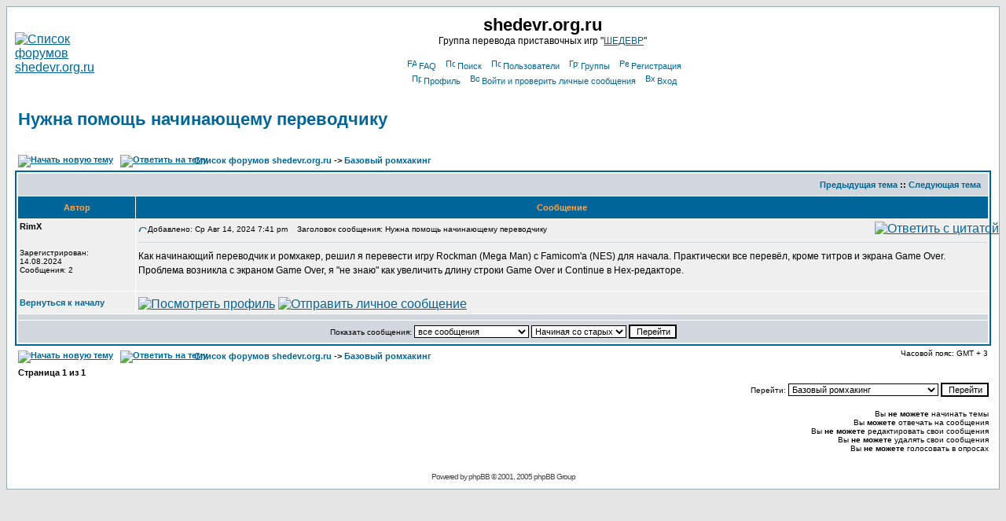

--- FILE ---
content_type: text/html; charset=windows-1251
request_url: https://shedevr.org.ru/forum/viewtopic.php?t=71&view=next&sid=60c48053b0c8e85615245030cf6c6018
body_size: 6108
content:
<!DOCTYPE HTML PUBLIC "-//W3C//DTD HTML 4.01 Transitional//EN">
<html dir="ltr">
<head>
<meta http-equiv="Content-Type" content="text/html; charset=Windows-1251">
<meta http-equiv="Content-Style-Type" content="text/css">

<link rel="top" href="./index.php?sid=7cf163672b4b19743d99d7cce035b671" title="Список форумов shedevr.org.ru" />
<link rel="search" href="./search.php?sid=7cf163672b4b19743d99d7cce035b671" title="Поиск" />
<link rel="help" href="./faq.php?sid=7cf163672b4b19743d99d7cce035b671" title="FAQ" />
<link rel="author" href="./memberlist.php?sid=7cf163672b4b19743d99d7cce035b671" title="Пользователи" />
<link rel="prev" href="viewtopic.php?t=4414&amp;view=previous&amp;sid=7cf163672b4b19743d99d7cce035b671" title="Предыдущая тема" />
<link rel="next" href="viewtopic.php?t=4414&amp;view=next&amp;sid=7cf163672b4b19743d99d7cce035b671" title="Следующая тема" />
<link rel="up" href="viewforum.php?f=4&amp;sid=7cf163672b4b19743d99d7cce035b671" title="Базовый ромхакинг" />
<link rel="chapter forum" href="viewforum.php?f=4&amp;sid=7cf163672b4b19743d99d7cce035b671" title="Базовый ромхакинг" />
<link rel="chapter forum" href="viewforum.php?f=5&amp;sid=7cf163672b4b19743d99d7cce035b671" title="Экстремальный ромхакинг" />
<link rel="chapter forum" href="viewforum.php?f=6&amp;sid=7cf163672b4b19743d99d7cce035b671" title="Утилита PokePerevod" />
<link rel="chapter forum" href="viewforum.php?f=19&amp;sid=7cf163672b4b19743d99d7cce035b671" title="Утилита Kruptar" />
<link rel="chapter forum" href="viewforum.php?f=15&amp;sid=7cf163672b4b19743d99d7cce035b671" title="Перевод для PSX" />
<link rel="chapter forum" href="viewforum.php?f=7&amp;sid=7cf163672b4b19743d99d7cce035b671" title="Качественный перевод" />
<link rel="chapter forum" href="viewforum.php?f=8&amp;sid=7cf163672b4b19743d99d7cce035b671" title="Крепкие Орешки" />
<link rel="chapter forum" href="viewforum.php?f=9&amp;sid=7cf163672b4b19743d99d7cce035b671" title="Японский язык" />
<link rel="chapter forum" href="viewforum.php?f=10&amp;sid=7cf163672b4b19743d99d7cce035b671" title="Ромхакинг в России и в мире" />
<link rel="chapter forum" href="viewforum.php?f=18&amp;sid=7cf163672b4b19743d99d7cce035b671" title="Russian Romhacking Compo 2008" />
<link rel="chapter forum" href="viewforum.php?f=17&amp;sid=7cf163672b4b19743d99d7cce035b671" title="Разрабатываемые проекты" />
<link rel="chapter forum" href="viewforum.php?f=16&amp;sid=7cf163672b4b19743d99d7cce035b671" title="Отзывы о переводах" />
<link rel="chapter forum" href="viewforum.php?f=12&amp;sid=7cf163672b4b19743d99d7cce035b671" title="Наши любимые игры" />
<link rel="chapter forum" href="viewforum.php?f=13&amp;sid=7cf163672b4b19743d99d7cce035b671" title="Пустопорожняя болтовня" />
<link rel="chapter forum" href="viewforum.php?f=14&amp;sid=7cf163672b4b19743d99d7cce035b671" title="О сайте" />

<title>shedevr.org.ru :: Просмотр темы - Нужна помощь начинающему переводчику</title>
<!-- link rel="stylesheet" href="templates/subSilver/subSilver.css" type="text/css" -->
<style type="text/css">
<!--
/*
  The original subSilver Theme for phpBB version 2+
  Created by subBlue design
  http://www.subBlue.com

  NOTE: These CSS definitions are stored within the main page body so that you can use the phpBB2
  theme administration centre. When you have finalised your style you could cut the final CSS code
  and place it in an external file, deleting this section to save bandwidth.
*/

/* General page style. The scroll bar colours only visible in IE5.5+ */
body {
	background-color: #E5E5E5;
	scrollbar-face-color: #DEE3E7;
	scrollbar-highlight-color: #FFFFFF;
	scrollbar-shadow-color: #DEE3E7;
	scrollbar-3dlight-color: #D1D7DC;
	scrollbar-arrow-color:  #006699;
	scrollbar-track-color: #EFEFEF;
	scrollbar-darkshadow-color: #98AAB1;
}

/* General font families for common tags */
font,th,td,p { font-family: Verdana, Arial, Helvetica, sans-serif }
a:link,a:active,a:visited { color : #006699; }
a:hover		{ text-decoration: underline; color : #DD6900; }
hr	{ height: 0px; border: solid #D1D7DC 0px; border-top-width: 1px;}

/* This is the border line & background colour round the entire page */
.bodyline	{ background-color: #FFFFFF; border: 1px #98AAB1 solid; }

/* This is the outline round the main forum tables */
.forumline	{ background-color: #FFFFFF; border: 2px #006699 solid; }

/* Main table cell colours and backgrounds */
td.row1	{ background-color: #EFEFEF; }
td.row2	{ background-color: #DEE3E7; }
td.row3	{ background-color: #D1D7DC; }

/*
  This is for the table cell above the Topics, Post & Last posts on the index.php page
  By default this is the fading out gradiated silver background.
  However, you could replace this with a bitmap specific for each forum
*/
td.rowpic {
		background-color: #FFFFFF;
		background-image: url(templates/subSilver/images/cellpic2.jpg);
		background-repeat: repeat-y;
}

/* Header cells - the blue and silver gradient backgrounds */
th	{
	color: #FFA34F; font-size: 11px; font-weight : bold;
	background-color: #006699; height: 25px;
	background-image: url(templates/subSilver/images/cellpic3.gif);
}

td.cat,td.catHead,td.catSides,td.catLeft,td.catRight,td.catBottom {
			background-image: url(templates/subSilver/images/cellpic1.gif);
			background-color:#D1D7DC; border: #FFFFFF; border-style: solid; height: 28px;
}

/*
  Setting additional nice inner borders for the main table cells.
  The names indicate which sides the border will be on.
  Don't worry if you don't understand this, just ignore it :-)
*/
td.cat,td.catHead,td.catBottom {
	height: 29px;
	border-width: 0px 0px 0px 0px;
}
th.thHead,th.thSides,th.thTop,th.thLeft,th.thRight,th.thBottom,th.thCornerL,th.thCornerR {
	font-weight: bold; border: #FFFFFF; border-style: solid; height: 28px;
}
td.row3Right,td.spaceRow {
	background-color: #D1D7DC; border: #FFFFFF; border-style: solid;
}

th.thHead,td.catHead { font-size: 12px; border-width: 1px 1px 0px 1px; }
th.thSides,td.catSides,td.spaceRow	 { border-width: 0px 1px 0px 1px; }
th.thRight,td.catRight,td.row3Right	 { border-width: 0px 1px 0px 0px; }
th.thLeft,td.catLeft	  { border-width: 0px 0px 0px 1px; }
th.thBottom,td.catBottom  { border-width: 0px 1px 1px 1px; }
th.thTop	 { border-width: 1px 0px 0px 0px; }
th.thCornerL { border-width: 1px 0px 0px 1px; }
th.thCornerR { border-width: 1px 1px 0px 0px; }

/* The largest text used in the index page title and toptic title etc. */
.maintitle	{
	font-weight: bold; font-size: 22px; font-family: "Trebuchet MS",Verdana, Arial, Helvetica, sans-serif;
	text-decoration: none; line-height : 120%; color : #000000;
}

/* General text */
.gen { font-size : 12px; }
.genmed { font-size : 11px; }
.gensmall { font-size : 10px; }
.gen,.genmed,.gensmall { color : #000000; }
a.gen,a.genmed,a.gensmall { color: #006699; text-decoration: none; }
a.gen:hover,a.genmed:hover,a.gensmall:hover	{ color: #DD6900; text-decoration: underline; }

/* The register, login, search etc links at the top of the page */
.mainmenu		{ font-size : 11px; color : #000000 }
a.mainmenu		{ text-decoration: none; color : #006699;  }
a.mainmenu:hover{ text-decoration: underline; color : #DD6900; }

/* Forum category titles */
.cattitle		{ font-weight: bold; font-size: 12px ; letter-spacing: 1px; color : #006699}
a.cattitle		{ text-decoration: none; color : #006699; }
a.cattitle:hover{ text-decoration: underline; }

/* Forum title: Text and link to the forums used in: index.php */
.forumlink		{ font-weight: bold; font-size: 12px; color : #006699; }
a.forumlink 	{ text-decoration: none; color : #006699; }
a.forumlink:hover{ text-decoration: underline; color : #DD6900; }

/* Used for the navigation text, (Page 1,2,3 etc) and the navigation bar when in a forum */
.nav			{ font-weight: bold; font-size: 11px; color : #000000;}
a.nav			{ text-decoration: none; color : #006699; }
a.nav:hover		{ text-decoration: underline; }

/* titles for the topics: could specify viewed link colour too */
.topictitle,h1,h2	{ font-weight: bold; font-size: 11px; color : #000000; }
a.topictitle:link   { text-decoration: none; color : #006699; }
a.topictitle:visited { text-decoration: none; color : #5493B4; }
a.topictitle:hover	{ text-decoration: underline; color : #DD6900; }

/* Name of poster in viewmsg.php and viewtopic.php and other places */
.name			{ font-size : 11px; color : #000000;}

/* Location, number of posts, post date etc */
.postdetails		{ font-size : 10px; color : #000000; }

/* The content of the posts (body of text) */
.postbody { font-size : 12px; line-height: 18px}
a.postlink:link	{ text-decoration: none; color : #006699 }
a.postlink:visited { text-decoration: none; color : #5493B4; }
a.postlink:hover { text-decoration: underline; color : #DD6900}

/* Quote & Code blocks */
.code {
	font-family: Courier, 'Courier New', sans-serif; font-size: 11px; color: #006600;
	background-color: #FAFAFA; border: #D1D7DC; border-style: solid;
	border-left-width: 1px; border-top-width: 1px; border-right-width: 1px; border-bottom-width: 1px
}

.quote {
	font-family: Verdana, Arial, Helvetica, sans-serif; font-size: 11px; color: #444444; line-height: 125%;
	background-color: #FAFAFA; border: #D1D7DC; border-style: solid;
	border-left-width: 1px; border-top-width: 1px; border-right-width: 1px; border-bottom-width: 1px
}

/* Copyright and bottom info */
.copyright		{ font-size: 10px; font-family: Verdana, Arial, Helvetica, sans-serif; color: #444444; letter-spacing: -1px;}
a.copyright		{ color: #444444; text-decoration: none;}
a.copyright:hover { color: #000000; text-decoration: underline;}

/* Form elements */
input,textarea, select {
	color : #000000;
	font: normal 11px Verdana, Arial, Helvetica, sans-serif;
	border-color : #000000;
}

/* The text input fields background colour */
input.post, textarea.post, select {
	background-color : #FFFFFF;
}

input { text-indent : 2px; }

/* The buttons used for bbCode styling in message post */
input.button {
	background-color : #EFEFEF;
	color : #000000;
	font-size: 11px; font-family: Verdana, Arial, Helvetica, sans-serif;
}

/* The main submit button option */
input.mainoption {
	background-color : #FAFAFA;
	font-weight : bold;
}

/* None-bold submit button */
input.liteoption {
	background-color : #FAFAFA;
	font-weight : normal;
}

/* This is the line in the posting page which shows the rollover
  help line. This is actually a text box, but if set to be the same
  colour as the background no one will know ;)
*/
.helpline { background-color: #DEE3E7; border-style: none; }

/* Import the fancy styles for IE only (NS4.x doesn't use the @import function) */
@import url("templates/subSilver/formIE.css");
-->
</style>
</head>
<body bgcolor="#E5E5E5" text="#000000" link="#006699" vlink="#5493B4">

<a name="top"></a>

<table width="100%" cellspacing="0" cellpadding="10" border="0" align="center">
	<tr>
		<td class="bodyline"><table width="100%" cellspacing="0" cellpadding="0" border="0">
			<tr>
				<td><a href="index.php?sid=7cf163672b4b19743d99d7cce035b671"><img src="templates/subSilver/images/logo_phpBB.gif" border="0" alt="Список форумов shedevr.org.ru" vspace="1" /></a></td>
				<td align="center" width="100%" valign="middle"><span class="maintitle">shedevr.org.ru</span><br /><span class="gen">Группа перевода приставочных игр "<a href="https://shedevr.org.ru">ШЕДЕВР</a>"<br />&nbsp; </span>
				<table cellspacing="0" cellpadding="2" border="0">
					<tr>
						<td align="center" valign="top" nowrap="nowrap"><span class="mainmenu">&nbsp;<a href="faq.php?sid=7cf163672b4b19743d99d7cce035b671" class="mainmenu"><img src="templates/subSilver/images/icon_mini_faq.gif" width="12" height="13" border="0" alt="FAQ" hspace="3" />FAQ</a>&nbsp; &nbsp;<a href="search.php?sid=7cf163672b4b19743d99d7cce035b671" class="mainmenu"><img src="templates/subSilver/images/icon_mini_search.gif" width="12" height="13" border="0" alt="Поиск" hspace="3" />Поиск</a>&nbsp; &nbsp;<a href="memberlist.php?sid=7cf163672b4b19743d99d7cce035b671" class="mainmenu"><img src="templates/subSilver/images/icon_mini_members.gif" width="12" height="13" border="0" alt="Пользователи" hspace="3" />Пользователи</a>&nbsp; &nbsp;<a href="groupcp.php?sid=7cf163672b4b19743d99d7cce035b671" class="mainmenu"><img src="templates/subSilver/images/icon_mini_groups.gif" width="12" height="13" border="0" alt="Группы" hspace="3" />Группы</a>&nbsp;
						&nbsp;<a href="profile.php?mode=register&amp;sid=7cf163672b4b19743d99d7cce035b671" class="mainmenu"><img src="templates/subSilver/images/icon_mini_register.gif" width="12" height="13" border="0" alt="Регистрация" hspace="3" />Регистрация</a>&nbsp;
						</span></td>
					</tr>
					<tr>
						<td height="25" align="center" valign="top" nowrap="nowrap"><span class="mainmenu">&nbsp;<a href="profile.php?mode=editprofile&amp;sid=7cf163672b4b19743d99d7cce035b671" class="mainmenu"><img src="templates/subSilver/images/icon_mini_profile.gif" width="12" height="13" border="0" alt="Профиль" hspace="3" />Профиль</a>&nbsp; &nbsp;<a href="privmsg.php?folder=inbox&amp;sid=7cf163672b4b19743d99d7cce035b671" class="mainmenu"><img src="templates/subSilver/images/icon_mini_message.gif" width="12" height="13" border="0" alt="Войти и проверить личные сообщения" hspace="3" />Войти и проверить личные сообщения</a>&nbsp; &nbsp;<a href="login.php?sid=7cf163672b4b19743d99d7cce035b671" class="mainmenu"><img src="templates/subSilver/images/icon_mini_login.gif" width="12" height="13" border="0" alt="Вход" hspace="3" />Вход</a>&nbsp;</span></td>
					</tr>
				</table></td>
			</tr>
		</table>

		<br />


<table width="100%" cellspacing="2" cellpadding="2" border="0">
  <tr>
	<td align="left" valign="bottom" colspan="2"><a class="maintitle" href="viewtopic.php?t=4414&amp;start=0&amp;postdays=0&amp;postorder=asc&amp;highlight=&amp;sid=7cf163672b4b19743d99d7cce035b671">Нужна помощь начинающему переводчику</a><br />
	  <span class="gensmall"><b></b><br />
	  &nbsp; </span></td>
  </tr>
</table>

<table width="100%" cellspacing="2" cellpadding="2" border="0">
  <tr>
	<td align="left" valign="bottom" nowrap="nowrap"><span class="nav"><a href="posting.php?mode=newtopic&amp;f=4&amp;sid=7cf163672b4b19743d99d7cce035b671"><img src="templates/subSilver/images/lang_russian/post.gif" border="0" alt="Начать новую тему" align="middle" /></a>&nbsp;&nbsp;&nbsp;<a href="posting.php?mode=reply&amp;t=4414&amp;sid=7cf163672b4b19743d99d7cce035b671"><img src="templates/subSilver/images/lang_russian/reply.gif" border="0" alt="Ответить на тему" align="middle" /></a></span></td>
	<td align="left" valign="middle" width="100%"><span class="nav">&nbsp;&nbsp;&nbsp;<a href="index.php?sid=7cf163672b4b19743d99d7cce035b671" class="nav">Список форумов shedevr.org.ru</a>
	  -> <a href="viewforum.php?f=4&amp;sid=7cf163672b4b19743d99d7cce035b671" class="nav">Базовый ромхакинг</a></span></td>
  </tr>
</table>

<table class="forumline" width="100%" cellspacing="1" cellpadding="3" border="0">
	<tr align="right">
		<td class="catHead" colspan="2" height="28"><span class="nav"><a href="viewtopic.php?t=4414&amp;view=previous&amp;sid=7cf163672b4b19743d99d7cce035b671" class="nav">Предыдущая тема</a> :: <a href="viewtopic.php?t=4414&amp;view=next&amp;sid=7cf163672b4b19743d99d7cce035b671" class="nav">Следующая тема</a> &nbsp;</span></td>
	</tr>
	
	<tr>
		<th class="thLeft" width="150" height="26" nowrap="nowrap">Автор</th>
		<th class="thRight" nowrap="nowrap">Сообщение</th>
	</tr>
	<tr>
		<td width="150" align="left" valign="top" class="row1"><span class="name"><a name="45671"></a><b>RimX</b></span><br /><span class="postdetails"><br /><img src="images/avatars/59186691766bcb48510e09.jpg" alt="" border="0" /><br /><br />Зарегистрирован: 14.08.2024<br />Сообщения: 2<br /></span><br /></td>
		<td class="row1" width="100%" height="28" valign="top"><table width="100%" border="0" cellspacing="0" cellpadding="0">
			<tr>
				<td width="100%"><a href="viewtopic.php?p=45671&amp;sid=7cf163672b4b19743d99d7cce035b671#45671"><img src="templates/subSilver/images/icon_minipost.gif" width="12" height="9" alt="Сообщение" title="Сообщение" border="0" /></a><span class="postdetails">Добавлено: Ср Авг 14, 2024 7:41 pm<span class="gen">&nbsp;</span>&nbsp; &nbsp;Заголовок сообщения: Нужна помощь начинающему переводчику</span></td>
				<td valign="top" nowrap="nowrap"><a href="posting.php?mode=quote&amp;p=45671&amp;sid=7cf163672b4b19743d99d7cce035b671"><img src="templates/subSilver/images/lang_russian/icon_quote.gif" alt="Ответить с цитатой" title="Ответить с цитатой" border="0" /></a>   </td>
			</tr>
			<tr>
				<td colspan="2"><hr /></td>
			</tr>
			<tr>
				<td colspan="2"><span class="postbody">Как начинающий переводчик и ромхакер, решил я перевести игру Rockman (Mega Man) с Famicom'a (NES) для начала. Практически все перевёл, кроме титров и экрана Game Over. Проблема возникла с экраном Game Over, я &quot;не знаю&quot; как увеличить длину строки Game Over и Continue в Hex-редакторе.</span><span class="gensmall"></span></td>
			</tr>
		</table></td>
	</tr>
	<tr>
		<td class="row1" width="150" align="left" valign="middle"><span class="nav"><a href="#top" class="nav">Вернуться к началу</a></span></td>
		<td class="row1" width="100%" height="28" valign="bottom" nowrap="nowrap"><table cellspacing="0" cellpadding="0" border="0" height="18" width="18">
			<tr>
				<td valign="middle" nowrap="nowrap"><a href="profile.php?mode=viewprofile&amp;u=12819&amp;sid=7cf163672b4b19743d99d7cce035b671"><img src="templates/subSilver/images/lang_russian/icon_profile.gif" alt="Посмотреть профиль" title="Посмотреть профиль" border="0" /></a> <a href="privmsg.php?mode=post&amp;u=12819&amp;sid=7cf163672b4b19743d99d7cce035b671"><img src="templates/subSilver/images/lang_russian/icon_pm.gif" alt="Отправить личное сообщение" title="Отправить личное сообщение" border="0" /></a>     <script language="JavaScript" type="text/javascript"><!--

	if ( navigator.userAgent.toLowerCase().indexOf('mozilla') != -1 && navigator.userAgent.indexOf('5.') == -1 && navigator.userAgent.indexOf('6.') == -1 )
		document.write(' ');
	else
		document.write('</td><td>&nbsp;</td><td valign="top" nowrap="nowrap"><div style="position:relative"><div style="position:absolute"></div><div style="position:absolute;left:3px;top:-1px"></div></div>');

				//--></script><noscript></noscript></td>
			</tr>
		</table></td>
	</tr>
	<tr>
		<td class="spaceRow" colspan="2" height="1"><img src="templates/subSilver/images/spacer.gif" alt="" width="1" height="1" /></td>
	</tr>
	<tr align="center">
		<td class="catBottom" colspan="2" height="28"><table cellspacing="0" cellpadding="0" border="0">
			<tr><form method="post" action="viewtopic.php?t=4414&amp;start=0&amp;sid=7cf163672b4b19743d99d7cce035b671">
				<td align="center"><span class="gensmall">Показать сообщения: <select name="postdays"><option value="0" selected="selected">все сообщения</option><option value="1">за последний день</option><option value="7">за последние 7 дней</option><option value="14">за последние 2 недели</option><option value="30">за последний месяц</option><option value="90">за последние 3 месяца</option><option value="180">за последние 6 месяцев</option><option value="364">за последний год</option></select>&nbsp;<select name="postorder"><option value="asc" selected="selected">Начиная со старых</option><option value="desc">Начиная с новых</option></select>&nbsp;<input type="submit" value="Перейти" class="liteoption" name="submit" /></span></td>
			</form></tr>
		</table></td>
	</tr>
</table>

<table width="100%" cellspacing="2" cellpadding="2" border="0" align="center">
  <tr>
	<td align="left" valign="middle" nowrap="nowrap"><span class="nav"><a href="posting.php?mode=newtopic&amp;f=4&amp;sid=7cf163672b4b19743d99d7cce035b671"><img src="templates/subSilver/images/lang_russian/post.gif" border="0" alt="Начать новую тему" align="middle" /></a>&nbsp;&nbsp;&nbsp;<a href="posting.php?mode=reply&amp;t=4414&amp;sid=7cf163672b4b19743d99d7cce035b671"><img src="templates/subSilver/images/lang_russian/reply.gif" border="0" alt="Ответить на тему" align="middle" /></a></span></td>
	<td align="left" valign="middle" width="100%"><span class="nav">&nbsp;&nbsp;&nbsp;<a href="index.php?sid=7cf163672b4b19743d99d7cce035b671" class="nav">Список форумов shedevr.org.ru</a>
	  -> <a href="viewforum.php?f=4&amp;sid=7cf163672b4b19743d99d7cce035b671" class="nav">Базовый ромхакинг</a></span></td>
	<td align="right" valign="top" nowrap="nowrap"><span class="gensmall">Часовой пояс: GMT + 3</span><br /><span class="nav"></span>
	  </td>
  </tr>
  <tr>
	<td align="left" colspan="3"><span class="nav">Страница <b>1</b> из <b>1</b></span></td>
  </tr>
</table>

<table width="100%" cellspacing="2" border="0" align="center">
  <tr>
	<td width="40%" valign="top" nowrap="nowrap" align="left"><span class="gensmall"></span><br />
	  &nbsp;<br />
	  </td>
	<td align="right" valign="top" nowrap="nowrap">
<form method="get" name="jumpbox" action="viewforum.php?sid=7cf163672b4b19743d99d7cce035b671" onSubmit="if(document.jumpbox.f.value == -1){return false;}"><table cellspacing="0" cellpadding="0" border="0">
	<tr>
		<td nowrap="nowrap"><span class="gensmall">Перейти:&nbsp;<select name="f" onchange="if(this.options[this.selectedIndex].value != -1){ forms['jumpbox'].submit() }"><option value="-1">Выберите форум</option><option value="-1">&nbsp;</option><option value="-1">Ромхакинг</option><option value="-1">----------------</option><option value="4"selected="selected">Базовый ромхакинг</option><option value="5">Экстремальный ромхакинг</option><option value="6">Утилита PokePerevod</option><option value="19">Утилита Kruptar</option><option value="15">Перевод для PSX</option><option value="-1">&nbsp;</option><option value="-1">Перевод</option><option value="-1">----------------</option><option value="7">Качественный перевод</option><option value="8">Крепкие Орешки</option><option value="9">Японский язык</option><option value="-1">&nbsp;</option><option value="-1">Ромхакинг-сцена</option><option value="-1">----------------</option><option value="10">Ромхакинг в России и в мире</option><option value="18">Russian Romhacking Compo 2008</option><option value="17">Разрабатываемые проекты</option><option value="-1">&nbsp;</option><option value="-1">Обратная связь</option><option value="-1">----------------</option><option value="16">Отзывы о переводах</option><option value="12">Наши любимые игры</option><option value="13">Пустопорожняя болтовня</option><option value="14">О сайте</option></select><input type="hidden" name="sid" value="7cf163672b4b19743d99d7cce035b671" />&nbsp;<input type="submit" value="Перейти" class="liteoption" /></span></td>
	</tr>
</table></form>

<span class="gensmall">Вы <b>не можете</b> начинать темы<br />Вы <b>можете</b> отвечать на сообщения<br />Вы <b>не можете</b> редактировать свои сообщения<br />Вы <b>не можете</b> удалять свои сообщения<br />Вы <b>не можете</b> голосовать в опросах<br /></span></td>
  </tr>
</table>


<div align="center"><span class="copyright"><br /><br />
<!--
	We request you retain the full copyright notice below including the link to www.phpbb.com.
	This not only gives respect to the large amount of time given freely by the developers
	but also helps build interest, traffic and use of phpBB 2.0. If you cannot (for good
	reason) retain the full copyright we request you at least leave in place the
	Powered by phpBB line, with phpBB linked to www.phpbb.com. If you refuse
	to include even this then support on our forums may be affected.

	The phpBB Group : 2002
// -->
Powered by <a href="http://www.phpbb.com/" target="_phpbb" class="copyright">phpBB</a> &copy; 2001, 2005 phpBB Group<br /></span></div>
		</td>
	</tr>
</table>

</body>
</html>

